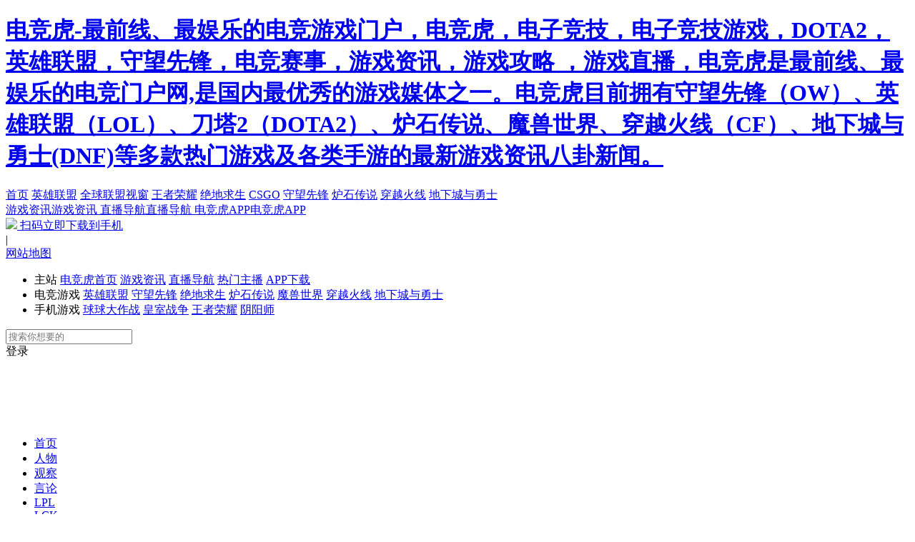

--- FILE ---
content_type: text/html; charset=utf-8
request_url: https://globe.dianjinghu.com/news/61372.html
body_size: 10684
content:
<!DOCTYPE html>
<html>
    <head> 
        <meta http-equiv="Content-Type" content="text/html; charset=utf-8" /> 
        <title>全球联盟视窗-抛开八卦的纷扰 用纯粹的视角看电竞-电竞虎</title> 
        <meta name="keywords" content="电竞虎,英雄联盟,dianjinghu,lol,电竞,lol赛事,lpl,lck,lcs,赛事视频">
        <meta name="description" content="全球联盟视窗，专注于国内外LOL战队，围绕选手采访、外服翻译及深度观察，为玩家带来最全面的、最专业、最及时的赛事预测和报道">
        
        <link rel="stylesheet" href="/static/frontend/css/head-footer.min.css">
        <link rel="stylesheet" href="/static/frontend/lol/css/footer.css?v=20260116222" />

        
        <link rel="stylesheet" href="/static/frontend/css/d.min.css?v=20260116222">
        
        <link rel="stylesheet" href="/static/frontend/css/gfooter.min.css?v=20260116222">
        
        <link rel="stylesheet" href="/static/frontend/css/globe.min.css?v=20260116222">
            </head> 
    <body id="top">	
    <div class="three-head" id="three-head">

    <div class="w1200">
        <h1 class="three-h1"><a href="https://www.dianjinghu.com">电竞虎-最前线、最娱乐的电竞游戏门户，电竞虎，电子竞技，电子竞技游戏，DOTA2，英雄联盟，守望先锋，电竞赛事，游戏资讯，游戏攻略 ，游戏直播，电竞虎是最前线、最娱乐的电竞门户网,是国内最优秀的游戏媒体之一。电竞虎目前拥有守望先锋（OW）、英雄联盟（LOL）、刀塔2（DOTA2）、炉石传说、魔兽世界、穿越火线（CF）、地下城与勇士(DNF)等多款热门游戏及各类手游的最新游戏资讯八卦新闻。</a></h1>
        <div class="three-nav">
            <div class="three-nav1">
                <a target="_blank" href="https://www.dianjinghu.com">首页</a>
                <a target="_blank" href="https://lol.dianjinghu.com/">英雄联盟</a>
                <a target="_blank" href="https://globe.dianjinghu.com">全球联盟视窗</a>
                <a target="_blank" href="https://pvp.dianjinghu.com" class="lol_none">王者荣耀</a>
                <a target="_blank" href="https://pubg.dianjinghu.com" class="lol_none">绝地求生</a>
                <a target="_blank" href="https://www.dianjinghu.com/game/csgo" class="lol_none">CSGO</a>
                <a target="_blank" href="https://ow.dianjinghu.com" class="lol_none">守望先锋</a>
                <a target="_blank" href="https://www.dianjinghu.com/game/ls" class="lol_none">炉石传说</a>
                <a target="_blank" href="https://www.dianjinghu.com/game/cf" class="lol_none">穿越火线</a>
                <a target="_blank" href="https://www.dianjinghu.com/game/dnf" class="lol_none">地下城与勇士</a>

            </div>
            <div class="three-nav2">
                <a target="_blank" href="https://www.dianjinghu.com/news" class="three-h three-h-news">
                    <i></i>游戏资讯<span class="three-gcra"><i></i>游戏资讯</span>
                </a>
             
                <a target="_blank" href="https://www.dianjinghu.com/tv/" class="three-h three-h-live">
                    <i></i>直播导航<span class="three-gcra"><i></i>直播导航</span>
                </a>
<!--                <a target="_blank" href="https://funny.dianjinghu.com" class="three-h three-h-video">-->
<!--                    <i></i>表情包图库<span class="three-gcra"><i></i>表情包图库</span>-->
<!--                </a>-->
                <!-- <a target="_blank" href="https://dj.dianjinghu.com" class="three-h three-h-tag">
                    <i></i>游虎单机网<span class="three-gcra"><i></i>游虎单机网</span>
                </a> -->
                <a target="_blank" href="https://www.dianjinghu.com/download.html" class="three-h three-h-app three-happ-cur" target="_blank">
                    <i></i>电竞虎APP<span class="three-gcra"><i></i>电竞虎APP</span>
                    <div class="three-down-ma">
                        <img src="/static/frontend/images/head-footer/app-down.jpg">
                        扫码立即下载到手机
                    </div>
                </a>|
                <div class="three-h-right">
                                        <div class="three-map">
                        <a href="https://www.dianjinghu.com/maps/" class="three-mapa">网站地图</a>
                        <ul class="three-mapsbox">
                            <li>
                                <span>主站</span>
                                <a target="_blank" href="https://www.dianjinghu.com/">电竞虎首页</a>
                                <a target="_blank" href="https://www.dianjinghu.com/news/">游戏资讯</a>
                                <a target="_blank" href="https://www.dianjinghu.com/tv/">直播导航</a>
<!--                                <a target="_blank" href="https://www.dianjinghu.com/video/">游戏视频</a>-->
                                <a target="_blank" href="https://www.dianjinghu.com/star/">热门主播</a>
<!--                                    <a target="_blank" href="https://funny.dianjinghu.com">表情包图库</a>-->
                                <a target="_blank" href="https://www.dianjinghu.com/download.html">APP下载</a>
                            </li>
                            <li>
                                <span>电竞游戏</span>
                                <a target="_blank" href="https://lol.dianjinghu.com">英雄联盟</a>
                                <a target="_blank" href="https://ow.dianjinghu.com">守望先锋</a>
                                <a target="_blank" href="https://pubg.dianjinghu.com">绝地求生</a>
                                <a target="_blank" href="https://www.dianjinghu.com/game/ls/">炉石传说</a>
                                <a target="_blank" href="https://www.dianjinghu.com/game/wow/">魔兽世界</a>
                                <a target="_blank" href="https://www.dianjinghu.com/game/cf/">穿越火线</a>
                                <a target="_blank" href="https://www.dianjinghu.com/game/dnf/">地下城与勇士</a>
                       
                            </li>
                            <li>
                                <span>手机游戏</span>
                                <a target="_blank" href="https://www.dianjinghu.com/game/qiuqiu/">球球大作战</a>
                                <a target="_blank" href="https://www.dianjinghu.com/game/hszz/">皇室战争</a>
                                <a target="_blank" href="https://www.dianjinghu.com/game/wzry/">王者荣耀</a>
                                <a target="_blank" href="https://www.dianjinghu.com/game/yys/">阴阳师</a>
                            </li>
                        </ul>
                    </div>
                                        <div class="three-search">
                        <input id="search_top_input" type="text" class="three-input" placeholder="搜索你想要的">
                        <a class="three-search-btn" id="search_top_btn"></a>
                    </div>
                    <span class="three-button">登录</span>
                    <div class="three-loginbox" style="display: none">
                        <a target="_blank" href="" class="user_url"></a>
                        <div class="me-popup" >
                            <div class="user-info">
                                <div class="user-box">
                                    <a href="" target="_blank"><img src=""></a>
                                    <i class="rank-img q1"></i>						
                                </div>
                                <em></em>
                                <button>签到</button>
                            </div>
                            <ul class="user-nav">
                                <li>
                                    <a href="https://www.dianjinghu.com/member/index.html" target="_blank">									
                                        个人中心&nbsp;
                                        <i class="sign-nan">( 积分：<b></b> )</i>
                                    </a>
                                </li>
                                <li>
                                    <a href="https://www.dianjinghu.com/member/like.html" target="_blank">
                                        关注主播&nbsp;
                                        <i class="like-au">*<b></b>位在直播中</i>
                                    </a>
                                </li>
                                <li>
                                    <a href="https://www.dianjinghu.com/member/index.html?v=176857322467342&tag=mobile" target="_blank">
                                        绑定手机
                                    </a>
                                </li>
                                <li>
                                    <a href="https://www.dianjinghu.com/member/news.html" target="_blank">
                                        我的消息&nbsp;
                                        <i class="info-data"></i>
                                    </a>
                                </li>
                                <li>
                                    <a href="https://www.dianjinghu.com/member/collect.html" target="_blank">
                                        我的收藏
                                    </a>
                                </li>
                                <li>
                                    <a href="" class="logout_img">
                                        退出登录
                                    </a>
                                </li>
                            </ul>
                        </div>
                    </div>
                </div>
            </div>
        </div>
    </div>
</div>

<!-- lol游戏分类处理 -->
<script type="text/javascript">
    var host = document.domain;
    if(host == 'lol.dianjinghu.com'){
        divset = document.getElementsByClassName("lol_none");
        for (var i = 0; i<divset.length;i++) {
            divset[i].style.display="none";
        };
    }
</script>

<body class="index">
    <div class="container">
        <div class="globe-navbar" style="height: 92px;">
            <img src="/static/frontend/images/globe/logo.png" alt="">
        </div>
    </div>
    <div class="globe-bg">
        <div class="container globe-mt18">

            <!-- left -->
            <ul class="globe-nav nav nav-pills nav-stacked">
                <li class="active"><a href="https://globe.dianjinghu.com/" target="_blank">首页</a></li>
                <li><a href="https://globe.dianjinghu.com/news/figure/">人物</a></li>
                <li><a href="https://globe.dianjinghu.com/news/observes/">观察</a></li>
                <li><a href="https://globe.dianjinghu.com/news/speech/">言论</a></li>
                <li><a href="https://globe.dianjinghu.com/news/lpl/">LPL</a></li>
                <li><a href="https://globe.dianjinghu.com/news/lck/">LCK</a></li>
                <li><a href="https://globe.dianjinghu.com/news/column/">专栏</a></li>
            </ul>
            <!-- right -->

            <div class="globe-right" id="news_detail"  data-id="61372">

                <div class="globe-784"  >
                    <div class="article" >
                        <h2 class="article-title">IG赛后采访：洲际赛面对SKT会做好准备</h2>

                        <div class="article-mete globe-article-mete">
                            <span class="cac3b31">【赛事】</span>2018-06-26 10:08        
                        </div>
                        <div class="article-body globe-article-body new_conts">
                            <p><img alt="" src="/static/upload/newsUpload/th_201806260959343613.jpg" style="display:block; height:450px; margin-left:auto; margin-right:auto; width:600px" /></p>

<p><strong>Q：第二局因为分带推塔丢失了一些资源，最后却反而中强开团战输掉了比赛，当时队伍是一个怎么样进行中后期决策呢？</strong></p>

<p>Ning：就说如果开到男枪应该打的赢，结果开到了还是输了，没办法。</p>

<p><strong>Q：两局卢锡安在破败之后第二大件有不同选择，是如何考虑黑切与吸蓝刀的选择呢？</strong></p>

<p>JackeyLove：因为第二把我们这边是没有ap英雄的，对面出护甲打不动，第三把对面是瑞兹，我就放弃了黑切选择了吸蓝刀。</p>

<p><strong>Q：下周就是洲际赛了，iG将会对阵SKT，目前有什么准备吗？</strong></p>

<p>教练：SKT这个队伍他们现在气氛应该不是很好，但是因为他们是多次去过大赛的队伍，经验很丰富，所以很强，目前我们也一直在看他们的比赛，会做好准备。</p>

<p><strong>Q：今天对线比较激进是为什么？</strong></p>

<p>Baolan：因为吸血鬼相对我们英雄比较被动一些。</p>

<p><strong>Q：在第二局丢掉大龙，队伍当时是如何沟通处理这波的？</strong></p>

<p>Rookie：当时我们意见不太一样，有些人觉得打不过，配合出现问题了，我个人来觉得阵容来说我们比较优势一点，他们就算拿到大龙我们也能打，只是我们自己团战没打好。</p>

<p><span style="color:#e53333; font-size:16px">本篇文章的创作者为电竞虎，转载请注明出处</span></p>                        </div>
                    </div>
                    <div class="key-share oh">
                        <div class="keyword left">
                            <span>关键词：</span>
                                                        <a href="https://www.dianjinghu.com/news/tag/" target="_black"></a>
                                                    </div>
                        <div class="right">
                            <dl class="collection left">
                                <dt>收藏：</dt>
                                <dd class=""></dd>
                            </dl>
                            <dl class="share right">
                                <dt>分享到：</dt>
                                <dd><a href="javascript:;" class="weixin" data-url="https://globe.dianjinghu.com/news/61372.html"></a></dd>
                                <dd><a href="javascript:;" class="weibo"></a></dd>
                                <dd><a href="javascript:;" class="qzone"></a></dd>
                                <dd><a href="javascript:;" class="qq"></a></dd>
                            </dl>
                        </div>
                    </div>
                    <h2 class="panel-title">
                        相关资讯
                        <a href="https://lol.dianjinghu.com/news" target="_blank" class="move">更多</a>
                    </h2>
                    <div class="media-sm-box">
                                                <a target="_blank" href="https://lol.dianjinghu.com/news/98869.html" class="media-sm">
                            <div class="bg">
                                <img src="/static/upload/news/2025/1104/17622519547506.jpg">
                                <div class="media-right">
                                    <h4>2025联盟嘉年华来袭！看英雄联盟带你玩转成都</h4>
                                    <div class="cat-all">
                                                                                <span class="cat"></span>
                                                                            </div>
                                </div>
                            </div>
                        </a>
                                                <a target="_blank" href="https://lol.dianjinghu.com/news/98808.html" class="media-sm">
                            <div class="bg">
                                <img src="/static/upload/news/2025/1015/17605088745036.jpg">
                                <div class="media-right">
                                    <h4>2025英雄联盟全球总决赛联盟嘉年华线下观赛·北京站回顾！</h4>
                                    <div class="cat-all">
                                                                                <span class="cat"></span>
                                                                            </div>
                                </div>
                            </div>
                        </a>
                                                <a target="_blank" href="https://lol.dianjinghu.com/news/98795.html" class="media-sm">
                            <div class="bg">
                                <img src="/static/upload/news/2025/0928/17590586675371.jpg">
                                <div class="media-right">
                                    <h4>资格赛收官，BLG、AL、TES、iG出征2025全球总决赛！</h4>
                                    <div class="cat-all">
                                                                                <span class="cat">BLG</span>
                                                                            </div>
                                </div>
                            </div>
                        </a>
                                                <a target="_blank" href="https://lol.dianjinghu.com/news/98758.html" class="media-sm">
                            <div class="bg">
                                <img src="/static/upload/news/2025/0909/17574127054303.png">
                                <div class="media-right">
                                    <h4>IG包揽LPL历史常规赛播放量前十！官方发布翻盘数据</h4>
                                    <div class="cat-all">
                                                                                <span class="cat"></span>
                                                                            </div>
                                </div>
                            </div>
                        </a>
                                                <a target="_blank" href="https://lol.dianjinghu.com/news/98756.html" class="media-sm">
                            <div class="bg">
                                <img src="/static/upload/news/2025/0909/17574125657032.png">
                                <div class="media-right">
                                    <h4>第三赛段上单数据出炉！TS吃草挤奶，Bin最多经济打最少输出</h4>
                                    <div class="cat-all">
                                                                                <span class="cat"></span>
                                                                            </div>
                                </div>
                            </div>
                        </a>
                                                <a target="_blank" href="https://lol.dianjinghu.com/news/98755.html" class="media-sm">
                            <div class="bg">
                                <img src="/static/upload/news/2025/0909/17574125247411.jpg">
                                <div class="media-right">
                                    <h4>IG世界第三LPL第一！全球战队实力榜发布，IG形势大好</h4>
                                    <div class="cat-all">
                                                                                <span class="cat"></span>
                                                                            </div>
                                </div>
                            </div>
                        </a>
                                            </div>
                </div>
                <div class="globe-290">
                    <div class="demo">
                        <img src="/static/frontend/images/globe/box-tit.png" alt="">
                        <h2 class="panel-title">
                            赛评专栏
                            <a href="https://globe.dianjinghu.com/news/column/" target="_blank" class="move">更多</a>
                        </h2>
                        <div class="thumbnail reviewColumn">
                            <a href="https://globe.dianjinghu.com/news/70900.html" target="_blank">
                                <img src="/static/upload/video/2018/1224/1545651050.jpg" alt="">
                                <div class="caption">
                                    <h5 class="tit1">德玛西亚杯Day4：IG让一追三...</h5>
                                    <span class="author">作者&nbsp;:&nbsp;宁语诺</span>
                                    <img class="columnIcon" src="/static/upload/video/2018/0125/1516892654.jpg" style=" border-radius: 50%;"/>
                                </div>
                            </a>
                        </div>
                        <h2 class="panel-title">
                            赛事采访
                            <a href="https://globe.dianjinghu.com/news/lpl/" target="_blank" class="move">更多</a>
                        </h2>
                        <ul style="width:290px;">
                                                        <li class="thumbnail">
                                <a href="https://globe.dianjinghu.com/news/70919.html" target="_blank">
                                    <img src="/static/upload/video/2018/1224/1545650406.jpg" alt="iG德杯夺冠赛后群访：S8后想把没得的冠军全拿到">

                                    <div class="caption" style="overflow:hidden">
                                        <h5 class="tit">iG德杯夺冠赛后群访：S8后想把没得的冠军全拿到</h5>
                                        <span class="globe-number" style="float:left">阅读：</span>
                                        <span class="globe-time">12-23</span>
                                        </p>
                                    </div>
                                </a>

                            </li>
                                                        <li class="thumbnail">
                                <a href="https://lol.dianjinghu.com/news/69764.html" target="_blank">
                                    <img src="/static/upload/video/2018/1105/1541387957.jpg" alt="IG韩媒专访：能用成绩回报粉丝很开心">

                                    <div class="caption" style="overflow:hidden">
                                        <h5 class="tit">IG韩媒专访：能用成绩回报粉丝很开心</h5>
                                        <span class="globe-number" style="float:left">阅读：</span>
                                        <span class="globe-time">11-04</span>
                                        </p>
                                    </div>
                                </a>

                            </li>
                                                    </ul>
                        <div class="fixed">
                            <h2 class="panel-title">
                                赛事快讯
                                <a href="https://lol.dianjinghu.com/" target="_blank" class="move">更多</a>
                            </h2>
                            <div class="nano">
                                <div class="nano1 has-scrollbar">
                                    <div class="nano1-content">
                                        <ul>
                                                                                        <li>
                                                <i></i>
                                                <a href="https://globe.dianjinghu.com/news/98869.html" target="_blank">
                                                    <p>2025联盟嘉年华来袭！看英雄联盟带你玩转成都</p>
                                                    <div class="cat-all">
                                                        <span class="cat">2025-11-04 18:25:56</span>
                                                    </div>
                                                </a>

                                            </li>
                                                                                        <li>
                                                <i></i>
                                                <a href="https://globe.dianjinghu.com/news/98808.html" target="_blank">
                                                    <p>2025英雄联盟全球总决赛联盟嘉年华线下观赛·北京站回顾！</p>
                                                    <div class="cat-all">
                                                        <span class="cat">2025-10-15 14:14:36</span>
                                                    </div>
                                                </a>

                                            </li>
                                                                                        <li>
                                                <i></i>
                                                <a href="https://globe.dianjinghu.com/news/98795.html" target="_blank">
                                                    <p>资格赛收官，BLG、AL、TES、iG出征2025全球总决赛！</p>
                                                    <div class="cat-all">
                                                        <span class="cat">2025-09-28 19:24:28</span>
                                                    </div>
                                                </a>

                                            </li>
                                                                                        <li>
                                                <i></i>
                                                <a href="https://globe.dianjinghu.com/news/98758.html" target="_blank">
                                                    <p>IG包揽LPL历史常规赛播放量前十！官方发布翻盘数据</p>
                                                    <div class="cat-all">
                                                        <span class="cat">2025-09-09 18:11:47</span>
                                                    </div>
                                                </a>

                                            </li>
                                                                                        <li>
                                                <i></i>
                                                <a href="https://globe.dianjinghu.com/news/98756.html" target="_blank">
                                                    <p>第三赛段上单数据出炉！TS吃草挤奶，Bin最多经济打最少输出</p>
                                                    <div class="cat-all">
                                                        <span class="cat">2025-09-09 18:09:27</span>
                                                    </div>
                                                </a>

                                            </li>
                                                                                        <li>
                                                <i></i>
                                                <a href="https://globe.dianjinghu.com/news/98755.html" target="_blank">
                                                    <p>IG世界第三LPL第一！全球战队实力榜发布，IG形势大好</p>
                                                    <div class="cat-all">
                                                        <span class="cat">2025-09-09 18:08:46</span>
                                                    </div>
                                                </a>

                                            </li>
                                                                                        <li>
                                                <i></i>
                                                <a href="https://globe.dianjinghu.com/news/98754.html" target="_blank">
                                                    <p>第三赛段最佳阵容揭晓，JKL首夺MVP，Bin意外落选引热议</p>
                                                    <div class="cat-all">
                                                        <span class="cat">2025-09-09 18:07:55</span>
                                                    </div>
                                                </a>

                                            </li>
                                                                                        <li>
                                                <i></i>
                                                <a href="https://globe.dianjinghu.com/news/98700.html" target="_blank">
                                                    <p>AL干碎JDG香克斯发文学Bin，果子哥透露小学弟低迷原因</p>
                                                    <div class="cat-all">
                                                        <span class="cat">2025-08-05 18:40:58</span>
                                                    </div>
                                                </a>

                                            </li>
                                                                                        <li>
                                                <i></i>
                                                <a href="https://globe.dianjinghu.com/news/98684.html" target="_blank">
                                                    <p>虎娘日报：官方公布25.16积木皮肤原画 AL战胜WE取首胜</p>
                                                    <div class="cat-all">
                                                        <span class="cat">2025-07-31 19:00:59</span>
                                                    </div>
                                                </a>

                                            </li>
                                                                                        <li>
                                                <i></i>
                                                <a href="https://globe.dianjinghu.com/news/98418.html" target="_blank">
                                                    <p>英雄亚冠联赛ACL英雄联盟传奇杯项目官宣：强强联手的电竞狂欢！</p>
                                                    <div class="cat-all">
                                                        <span class="cat">2025-03-19 00:25:04</span>
                                                    </div>
                                                </a>

                                            </li>
                                                                                        <li>
                                                <i></i>
                                                <a href="https://globe.dianjinghu.com/news/98411.html" target="_blank">
                                                    <p>TES不敌CFO创记录，打野谈队内问题无法解决</p>
                                                    <div class="cat-all">
                                                        <span class="cat">2025-03-16 16:41:03</span>
                                                    </div>
                                                </a>

                                            </li>
                                                                                        <li>
                                                <i></i>
                                                <a href="https://globe.dianjinghu.com/news/98387.html" target="_blank">
                                                    <p>双雄争霸，2025LPL第一赛段决赛即将在西安打响！</p>
                                                    <div class="cat-all">
                                                        <span class="cat">2025-02-28 17:12:19</span>
                                                    </div>
                                                </a>

                                            </li>
                                                                                        <li>
                                                <i></i>
                                                <a href="https://globe.dianjinghu.com/news/98180.html" target="_blank">
                                                    <p>2024英雄联盟全球总决赛决赛在即，BLG与T1谁将夺冠</p>
                                                    <div class="cat-all">
                                                        <span class="cat">2024-11-02 22:24:04</span>
                                                    </div>
                                                </a>

                                            </li>
                                                                                        <li>
                                                <i></i>
                                                <a href="https://globe.dianjinghu.com/news/98077.html" target="_blank">
                                                    <p>DK击败T1！Showmaker生涯连续第六次进入世界赛</p>
                                                    <div class="cat-all">
                                                        <span class="cat">2024-09-13 15:52:32</span>
                                                    </div>
                                                </a>

                                            </li>
                                                                                        <li>
                                                <i></i>
                                                <a href="https://globe.dianjinghu.com/news/98066.html" target="_blank">
                                                    <p>2024战马能量杯英雄联盟挑战赛-达州站！一马当先 蜀争第一</p>
                                                    <div class="cat-all">
                                                        <span class="cat">2024-09-11 18:22:46</span>
                                                    </div>
                                                </a>

                                            </li>
                                                                                        <li>
                                                <i></i>
                                                <a href="https://globe.dianjinghu.com/news/98064.html" target="_blank">
                                                    <p>英雄联盟高校特权重磅上线！海量福利掉落，畅玩新学期！</p>
                                                    <div class="cat-all">
                                                        <span class="cat">2024-09-09 22:18:05</span>
                                                    </div>
                                                </a>

                                            </li>
                                                                                        <li>
                                                <i></i>
                                                <a href="https://globe.dianjinghu.com/news/98057.html" target="_blank">
                                                    <p>LPL集结出征S14，英雄联盟13周年庆精彩继续！</p>
                                                    <div class="cat-all">
                                                        <span class="cat">2024-09-04 20:55:42</span>
                                                    </div>
                                                </a>

                                            </li>
                                                                                        <li>
                                                <i></i>
                                                <a href="https://globe.dianjinghu.com/news/98055.html" target="_blank">
                                                    <p>世界赛门票保障！WBG小虎连续四年从资格赛杀进世界赛</p>
                                                    <div class="cat-all">
                                                        <span class="cat">2024-09-03 22:27:08</span>
                                                    </div>
                                                </a>

                                            </li>
                                                                                        <li>
                                                <i></i>
                                                <a href="https://globe.dianjinghu.com/news/98053.html" target="_blank">
                                                    <p>ALIENWARE外星人合作电竞战队BLG斩获英雄联盟夏季总决赛冠军！</p>
                                                    <div class="cat-all">
                                                        <span class="cat">2024-08-31 15:01:09</span>
                                                    </div>
                                                </a>

                                            </li>
                                                                                        <li>
                                                <i></i>
                                                <a href="https://globe.dianjinghu.com/news/98051.html" target="_blank">
                                                    <p>金陵决战终称王！BLG问鼎春夏双冠！</p>
                                                    <div class="cat-all">
                                                        <span class="cat">2024-08-30 22:02:48</span>
                                                    </div>
                                                </a>

                                            </li>
                                                                                        <li>
                                                <i></i>
                                                <a href="https://globe.dianjinghu.com/news/98048.html" target="_blank">
                                                    <p>决胜金陵！2024LPL夏季赛总决赛今日开战！</p>
                                                    <div class="cat-all">
                                                        <span class="cat">2024-08-30 14:13:43</span>
                                                    </div>
                                                </a>

                                            </li>
                                                                                        <li>
                                                <i></i>
                                                <a href="https://globe.dianjinghu.com/news/98002.html" target="_blank">
                                                    <p>愈战愈烈，场场关键！2024LPL夏季赛季后赛即将开启！</p>
                                                    <div class="cat-all">
                                                        <span class="cat">2024-08-09 15:56:57</span>
                                                    </div>
                                                </a>

                                            </li>
                                                                                        <li>
                                                <i></i>
                                                <a href="https://globe.dianjinghu.com/news/97895.html" target="_blank">
                                                    <p>沙特杯首轮赛程：23点开始BLG对阵T1；GEN对阵TES</p>
                                                    <div class="cat-all">
                                                        <span class="cat">2024-06-26 14:59:00</span>
                                                    </div>
                                                </a>

                                            </li>
                                                                                        <li>
                                                <i></i>
                                                <a href="https://globe.dianjinghu.com/news/97835.html" target="_blank">
                                                    <p>新赛制新挑战！2024LPL夏季赛开赛在即！</p>
                                                    <div class="cat-all">
                                                        <span class="cat">2024-06-01 00:13:43</span>
                                                    </div>
                                                </a>

                                            </li>
                                                                                        <li>
                                                <i></i>
                                                <a href="https://globe.dianjinghu.com/news/97801.html" target="_blank">
                                                    <p>LCL次日：河师大张力凡与江西软件夺冠</p>
                                                    <div class="cat-all">
                                                        <span class="cat">2024-05-22 14:44:07</span>
                                                    </div>
                                                </a>

                                            </li>
                                                                                        <li>
                                                <i></i>
                                                <a href="https://globe.dianjinghu.com/news/97800.html" target="_blank">
                                                    <p>河师大张力凡夺得LCL手游SOLO赛道冠军</p>
                                                    <div class="cat-all">
                                                        <span class="cat">2024-05-22 14:43:41</span>
                                                    </div>
                                                </a>

                                            </li>
                                                                                        <li>
                                                <i></i>
                                                <a href="https://globe.dianjinghu.com/news/97799.html" target="_blank">
                                                    <p>LCL首日：江西农大与汉口学院夺冠</p>
                                                    <div class="cat-all">
                                                        <span class="cat">2024-05-22 14:43:12</span>
                                                    </div>
                                                </a>

                                            </li>
                                                                                        <li>
                                                <i></i>
                                                <a href="https://globe.dianjinghu.com/news/97798.html" target="_blank">
                                                    <p>江西软件学院夺得LCL端游赛道冠军</p>
                                                    <div class="cat-all">
                                                        <span class="cat">2024-05-22 14:42:35</span>
                                                    </div>
                                                </a>

                                            </li>
                                                                                        <li>
                                                <i></i>
                                                <a href="https://globe.dianjinghu.com/news/97796.html" target="_blank">
                                                    <p>汉口学院斩获LCL英雄联盟手游三连冠</p>
                                                    <div class="cat-all">
                                                        <span class="cat">2024-05-22 14:41:29</span>
                                                    </div>
                                                </a>

                                            </li>
                                                                                        <li>
                                                <i></i>
                                                <a href="https://globe.dianjinghu.com/news/97743.html" target="_blank">
                                                    <p>BLG获得2024LPL春季赛总冠军，将与TES共同出征MSI</p>
                                                    <div class="cat-all">
                                                        <span class="cat">2024-04-21 13:48:48</span>
                                                    </div>
                                                </a>

                                            </li>
                                                                                    </ul>
                                    </div>
                                    <div class="nano1-pane">
                                        <div class="nano1-slider"></div>
                                    </div>
                                </div>
                            </div>
                            <a href="" target="_blank" style="margin-top: 26px;display: block;">
                                <img src="/static/frontend/images/globe/toIndex.png" />
                            </a>
                        </div>
                    </div>
                </div>
                <div style="clear: both;"></div>

                <h4 class="globe-title">
                    <div class="bd">
                                                <span>
                            如果只用闪现的话，需要3小时20分钟来从一个泉水移动到另一个泉水(不带符文的话)                        </span>
                                            </div>
                </h4>
            </div>

        </div>
    </div>
    <div class="modals_bj"></div>
    <div class="weixin-modal">
        <div id="weixin_qr_code"><canvas width="142" height="142"></canvas></div>
        <p>使用微信扫描上方二维码</p>
        <p>打开网页后点击右上角分享按钮</p>
    </div>
<footer>
    <div class="footer-bot">
    <div class="w1200" style="position:relative;">
        <p>
            <a href="https://www.dianjinghu.com/about/#us" target="_blank">关于我们</a>丨
            <a href="https://www.dianjinghu.com/about/#ad" target="_blank">广告投放</a>丨
            <a href="https://www.dianjinghu.com/about/#link" target="_blank">友链交换</a>丨
            <a href="https://www.dianjinghu.com/about/#job" target="_blank">诚聘英才</a>丨
            <a href="https://www.dianjinghu.com/about/#contact" target="_blank">联系方式</a>丨
            <a href="https://www.dianjinghu.com/maps/" target="_blank">网站地图</a>			
        </p>
        <p>
            <a href="https://youxi.dianjinghu.com/yonghu.html" target="_blank">用户协议</a>丨
            <a href="https://youxi.dianjinghu.com/jian.html" target="_blank">家长监护工程</a>丨
            <a href="https://youxi.dianjinghu.com/jiufen.html" target="_blank">交易纠纷处理</a>丨
            <a href="https://youxi.dianjinghu.com/chenmi.html" target="_blank">防沉迷系统</a>丨
            <a href="https://youxi.dianjinghu.com/" target="_blank">游戏</a>
        </p>
        <p>
            <a href="https://beian.miit.gov.cn" target="_blank">沪ICP备15056876号-11</a><a style="display:none;" href="https://sq.ccm.gov.cn/ccnt/sczr/service/business/emark/toDetail/35EE6340D8637151E0530140A8C0E25A" target="_blank"><img src="/static/frontend/index/images/2717571201992mcu.png" style="margin-top: -6px; width: 25px;height: 25px;margin-right: 5px;">沪网文（2016）1320-004号</a>
            |
            <a target="_blank" href="http://www.beian.gov.cn/portal/registerSystemInfo?recordcode=31011502008782" >
                <img style="width:15px;" src="/static/frontend/images/index/beian.png" />沪公网安备 31011502008782号
            </a>

        </p>
        <p>©2016-2022 上海星家网络科技有限公司 版权所有</p>
        <p style="display:none;">
            增值电信业务经营许可证：沪B2-20160157丨广播电视节目制作经营许可证：（沪）字第1877号
        </p>
        <p style="display:none;">
            网站备案代码：
            <a target="_blank" href="https://beian.gov.cn/portal/registerSystemInfo?recordcode=31011502007144" >
                <img src="/static/frontend/images/index/beian.png" />
                沪公网安备 31011502007144号</a>
        </p>
        <a style="position:absolute;top:30px;right:180px;" target="cyxyv" href="https://v.yunaq.com/certificate?domain=www.dianjinghu.com&from=label&code=90020"> <img src="https://aqyzmedia.yunaq.com/labels/label_sm_90020.png"></a>

        <a href="https://xyt.xcc.cn/getpcInfo?sn=1619182542521344000&language=CN&certType=8&url=*.dianjinghu.com" target="_blank" style="position: absolute;display: inline-block;height: 38px;top: 41px;right: 50px;">
            <div style="width:100%;height:100%;position: absolute;top: 0;left: 0;"></div><embed src="https://program.xinchacha.com/web/1619182542521344000=*.dianjinghu.com.svg"width="103" height="38" type="image/svg+xml" pluginspage="//www.adobe.com/svg/viewer/install/"/></a>
    </div>
</div>

    <div style="display: none;">
	<script>
	var _hmt = _hmt || [];
	(function() {
	  var hm = document.createElement("script");
	  hm.src = "https://hm.baidu.com/hm.js?34b7ae7e6d93f83b477cdcf666194404";
	  var s = document.getElementsByTagName("script")[0]; 
	  s.parentNode.insertBefore(hm, s);
	})();
	</script>
	<script src="https://s11.cnzz.com/z_stat.php?id=1261746500&web_id=1261746500" language="JavaScript"></script>
</div>

</footer>

 <script type="text/javascript" src="/static/frontend/common/js/jquery-1.11.1.min.js"></script>

<script type="text/javascript" src="/static/frontend/js/headII.js"></script>
<script type="text/javascript" src="/static/frontend/common/js/jquery.lazyload.js"></script>
<script type="text/javascript" src="/static/frontend/common/js/common.js"></script>
<script type="text/javascript" src="/static/frontend/common/js/md5.js"></script>
<script src="/static/frontend/common/js/register_login.js?v=20260116222"/></script>
<script src="/static/frontend/common/js/pc_to_m.js"></script>
<!-- 	<input type="hidden"  id='game_id' gameId="">
        <input type="hidden"  id='is_globe' globeId=""> -->
<script type="text/javascript" src="/static/frontend/js/jump.js"></script>

<script src="/static/frontend/js/jquery.SuperSlide.2.1.1.js" language="JavaScript"></script>
<script src="/static/frontend/js/jquery.nanoscroller.min.js"></script>
<script src="/static/frontend/js/globe.min.js"></script>

<div class="login_box">
    <p class="p_text">欢迎登录电竞虎大家庭</p>
    <i class="colse_xin_head"></i>
    <div class="input_box">
        <div class="input_left">
            <div class="tab">
                <span class="cur">账号密码登录</span>
                <span>手机快捷登录/注册</span>
            </div>
            <div class="login_input_width">					
                <div class="w-register_account">
                    <div class="input_account">
                        <input type="text" placeholder="请输入账号" maxlength="11">
                    </div>
                    <div class="input_password">
                        <input type="password" placeholder="请输入密码" maxlength="12">
                    </div>
                    <div class="wmima">
                        <label><input checked="checked" type="checkbox" name="LoginForm[remname]">下次自动登录</label>
                        <div class="mima_wat">忘记密码？</div>
                    </div>
                </div>
                <div class="w-register_register">
                    <div class="input_account">
                        <input type="text" placeholder="请输入手机号" maxlength="11">
                        <button class="send_v_code" type="submit" >发送验证码</button>
                    </div>							
                    <div class="input_code">
                        <input type="text" placeholder="请输入验证码" maxlength="6">
                    </div>
                    <div class="login_agreement">
                        <label class="agreement_label cur" ><input checked="checked" type="checkbox" name="itmes">点击登录即说明同意电竞虎<a target="_blank" href="http://youxi.dianjinghu.com/yonghu.html">《用户注册协议》</a></label>
                    </div>						
                </div>
                <div class="forget_password">
                    <div class="input_account">
                        <input type="text" placeholder="请输入手机号" maxlength="11">
                        <button class="send_v_code" type="submit" value="">发送验证码</button>
                    </div>							
                    <div class="input_code">
                        <input type="text" placeholder="请输入验证码" maxlength="6">
                    </div>
                    <div class="input_password">
                        <input type="password" placeholder="请输入密码" maxlength="12">
                    </div>			
                </div>
                <div class="login_accountname">
                    <div class="input_name">
                        <input type="text" placeholder="请输入新昵称" maxlength="10">
                    </div>	
                    <div class="input_password">
                        <input type="password" placeholder="请设置新密码" maxlength="12">
                    </div>
                </div>
            </div>
            <em id="login_prompt"></em>
            <input type="button"  value="登录" class="button_login">
        </div>
        <div class="input_right">
            <strong class="b_login">使用第三方账号登录：</strong>
            <div class="account">
                <a href="http://www.dianjinghu.com/web.php/home/oauth/index/type/qq/" class="account_QQ"></a>
                <a style="display:none" href="http://www.dianjinghu.com/web.php/home/oauth/index/type/weibo" class="account_weibo"></a>
                <a style="display:none" href="http://www.dianjinghu.com#" class="account_weixin"></a>
            </div>
            <p class="p_login">登录后请及时绑定手机以体验更多功能哦~</p>
        </div>
    </div>
</div>


<script>
// var _hmt = _hmt || [];
// (function() {
//   var hm = document.createElement("script");
//   hm.src = "//hm.baidu.com/hm.js?fc9b8705745a0fed0579a64b8b970e04";
//   var s = document.getElementsByTagName("script")[0]; 
//   s.parentNode.insertBefore(hm, s);
// })();

    (function() {
        var bp = document.createElement('script');
        var curProtocol = window.location.protocol.split(':')[0];
        if (curProtocol === 'https') {
            bp.src = 'https://zz.bdstatic.com/linksubmit/push.js';
        }
        else {
            bp.src = 'http://push.zhanzhang.baidu.com/push.js';
        }
        var s = document.getElementsByTagName("script")[0];
        s.parentNode.insertBefore(bp, s);
    })();
</script>
<div style="display: none;">
    <script src="https://s11.cnzz.com/z_stat.php?id=1261746500&web_id=1261746500" language="JavaScript"></script>
</div>
<script>
var _hmt = _hmt || [];
(function() {
  var hm = document.createElement("script");
  hm.src = "https://hm.baidu.com/hm.js?d7dbc4c47b9034c0d6326fbdf84d548e";
  var s = document.getElementsByTagName("script")[0]; 
  s.parentNode.insertBefore(hm, s);
})();
</script>

<script   type="text/javascript" src="/static/frontend/newCont/js/jquery.qrcode.min.js"></script> 
<script type="text/javascript" src="/static/frontend/common/js/share.js"></script>
<script type="text/javascript" src="/static/frontend/common/js/view.num.js"></script>
<script type="text/javascript">
    share_to.share({title: "IG赛后采访：洲际赛面对SKT会做好准备", url: "https://globe.dianjinghu.com/news/61372.html", cover: ""}, $('#news_detail'));
    share_to.bind_weixin_share();
    $(".new_conts p img").parent().css('text-indent', '0em');
    $(".container").css('margin-top', '0');
</script>
</body>
</html>